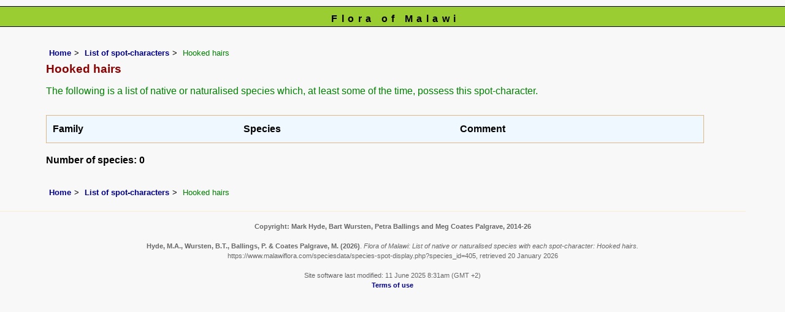

--- FILE ---
content_type: text/html; charset=UTF-8
request_url: https://www.malawiflora.com/speciesdata/species-spot-display.php?spot_id=405
body_size: 3075
content:
<!DOCTYPE html>
<html lang="en">
<head><!-- Google tag (gtag.js) -->
<script async src="https://www.googletagmanager.com/gtag/js?id=G-H0W4J642Z2"></script>
<script>
  window.dataLayer = window.dataLayer || [];
  function gtag(){dataLayer.push(arguments);}
  gtag('js', new Date());

  gtag('config', 'G-H0W4J642Z2');
</script><title>Flora of Malawi: List of native or naturalised species with each spot-character: Hooked hairs</title>
<meta charset="utf-8">
<meta name="description"
content="A web site containing information about the Flora of Malawi">

<meta name="author" content="Mark Hyde">
<meta name="viewport" content="width=device-width, initial-scale=1">
<link href="https://cdn.jsdelivr.net/npm/bootstrap@5.3.3/dist/css/bootstrap.min.css" rel="stylesheet" integrity="sha384-QWTKZyjpPEjISv5WaRU9OFeRpok6YctnYmDr5pNlyT2bRjXh0JMhjY6hW+ALEwIH" crossorigin="anonymous">

<link rel="stylesheet" type="text/css" href="../css/mal.css">

<link rel="icon" type="image/x-icon" href="../favicons/mal-icon.png">

</head>
<body>
<div id="Header">Flora of Malawi</div>
<div class="container-fluid">
  <div class="row">
    <div class="col">
<div class="indent">

<ul class="breadcrumb">
<li><a href="../index.php">Home</a></li>
<li><a href="spot-characters.php">List of spot-characters</a></li>
<li>Hooked hairs</li>
</ul>

<h1>Hooked hairs </h1>
<p>The following is a list of native or naturalised species which, at least some of the time, possess this spot-character.</p>
<p></p>	<div class="table-responsive">
	<div class="table table-borderless">
	<table class="keytable2" summary="List of species" cellpadding="10" cellspacing="2" width="90%">

	<tr><td class="backcolor"><strong>Family</strong></td><td class="backcolor"><strong>Species</strong></td><td class="backcolor"><strong>Comment</strong></td></tr>
	</table>
	</div> <!-- close table class -->
</div> <!-- close table-responsive class -->
<strong>Number of species: 0</strong><br><br>
<ul class="breadcrumb">
<li><a href="../index.php">Home</a></li>
<li><a href="spot-characters.php">List of spot-characters</a></li>
<li>Hooked hairs</li>
</ul>

</div><!-- Close "indent" div here -->
 </div> <!-- close col -->
</div> <!-- close row -->
 </div> <!-- close container-fluid -->
<hr>
<div class="tiny"><strong>Copyright: 

Mark Hyde, Bart Wursten, Petra Ballings and Meg Coates Palgrave, 2014-26</strong><br><br>
<strong>Hyde, M.A., Wursten, B.T.,  Ballings, P. &  Coates Palgrave, M.</strong> 
<strong>(2026)</strong>. <em>Flora of Malawi: List of native or naturalised species with each spot-character: Hooked hairs.</em> <br>https://www.malawiflora.com/speciesdata/species-spot-display.php?species_id=405, retrieved 20 January 2026<br><br>Site software last modified: 11 June 2025 8:31am (GMT +2)<br><a href="../terms.php">Terms of use</a><br>
</div><script src="https://cdn.jsdelivr.net/npm/bootstrap@5.3.3/dist/js/bootstrap.bundle.min.js" integrity="sha384-YvpcrYf0tY3lHB60NNkmXc5s9fDVZLESaAA55NDzOxhy9GkcIdslK1eN7N6jIeHz" crossorigin="anonymous"></script> 
</body>
</html>


--- FILE ---
content_type: text/css
request_url: https://www.malawiflora.com/css/mal.css
body_size: 12736
content:
html {
width: 100%;  /* these prevent some bugs in some browsers */
height: 100%;
}

/* from https://www.w3schools.com/howto/tryit.asp?filename=tryhow_css_breadcrumbs */
ul.breadcrumb {
  font-size: 80%;

}
ul.breadcrumb li {
  display: inline;
  margin-bottom: 0;
  
}
ul.breadcrumb li+li:before {
  padding: 5px;
  color: black;
  content: ">\00a0";
}

.breadcrumb {
margin:5px;
}


input[type="text"]{
height:25px;}

input[type="submit"] {
height: 25px;
} 

/* Sortable tables */
table.sortable a.sortheader {
    /* background-color:#eee; */
    /* color:#666666; */
		background-color: inherit;
		color: black;
    font-weight: bold;
    text-decoration: none;
    display: block;
}
table.sortable span.sortarrow {
    color: black;
    text-decoration: none;
}

.leftmargin {
margin-left: 2%;
}

body {
margin:0px;
padding:0px;
font-family: rockwell, georgia, tahoma, arial, sans-serif;
/* #f8f8f8 is a very pale blue */
background-color: #f8f8f8;
color:black;
background-repeat: repeat;
font-size: 100%;
}
	
.highlight {
background-color: #ffd700;
color:black;
}

.test {

}
.message_box {
width: 45%;
color: red;
background-color: transparent;
font-weight: bold;
border: 1px black solid;
padding: 5px;
text-align: center;
font-size: 90%;
}

.giant {
font-size: xx-large;
}

.grey-out {
color: #808080;
background-color: transparent;
font-weight: bold;
}

.majortax {
color: #7b68ee;
background-color: transparent;
font-size: small;
font-weight: bold;
}
.large {
font-size: x-large;
}

.minute {
font-size: 60%;
color: blue;
background-color: transparent;
}
.smalltext {
font-size: 72%;
color: black;
background-color: transparent;
}
/* The following class and following define how the links on the species page work.

I tried this on 13 August but only some work.
Associated html is:
<span class="special"><a href="about.php">Synonyms:</a></span>
*/
.special {
font-weight: bold;
background-color: inherit;
color: red;
}
.special a:link {
color: #8b0000;
background-color: transparent;
text-decoration:none;
font-weight: bold;
}

.special a:hover {
color: blue;
background-color: transparent;
text-decoration:none;
font-weight: bold;
}

.special a:visited {
color: green;
background-color: transparent;
text-decoration:none;
font-weight: bold;
}
/* End of special species classes */

.literature {
font-style: normal;
font-size: 80%;
color: #2f4f4f;
background-color: transparent;
margin:0;
}
.cont {
color: #778899;
background-color: transparent;
}
.records {
background-color: #f0f8ff;
font-size: 75%;
color: black;
}
.synonyms {
color: #708090;
background-color: transparent;
margin: 0;
padding:0;
}

.enclose {
width:95%;
border: 1px black solid;
}
.vernac {
font-style: normal;
font-size: 75%;
color: #8b0000;
background-color: transparent;
}
.red {
background-color: inherit;
color: red;
}

.derivation {
font-size: 90%;
color: #2f4f4f;
background-color: transparent;
}
.wwdist {
font-size: 90%;
color: #2f4f4f;
background-color: transparent;
}

.reddata {
font-weight: bold;
color: red;
}

.endemic {
font-weight: bold;
color: green;
}

.agg {
margin: 0 0 0 1em;
font-weight: bold;
background-color: #faebd7;
color: #0000cd;
}
/* Extra styles added for the glossary file */
dt {
font-weight: bold;
font-size: 100%;
color: inherit;
background-color: #faebd7;
margin-bottom: 5px;
}
dd {
margin: 0 0 1em 2em;
}
/*End extra glossary styles

/* Extra styles added for the spot character files */
.spotlist {
font-size: 80%;
margin-left: 5%;
}
.spotlist dt {
color: blue;
background-color: inherit;
}
.spotlist dd a {
/* #00008b is dark blue */
color: #00008b;
background-color: transparent;
text-decoration:none;
font-weight: bold;
}
/* #0000ff is straight blue*/
.spotlist dd a:link {
color: #b8860b;
background-color: transparent;
text-decoration: underline;
}

/*  #daa520 is the former visited color */
.spotlist dd a:visited {
color: #a52a5a;
background-color: transparent;
text-decoration: underline;
}
.spotlist dd a:hover {
/* Orange is #ffa500 */
text-decoration: none;
background-color: white;
color: black;
}

div.float {
width: 170px;
display:inline-block;
vertical-align:top;
border: 0px solid black;
}

/* following replaced: 7 Dec 2015
div.float {
width: 170px;
float: left;
border: 0px solid black;
}
*/

div.float p {
text-align: center;
}
.break {
clear: both;
margin-bottom: 0em;
}
.caption {
font-size: small;
font-weight: normal;
padding: 0.5em;
}
.smallmarg {
margin: 0 0 5px 0;
}
--bs-breadcrumb-divider {
	margin: 0px;
}
.author {
font-weight: normal;
}
.nomargin {
margin: 0;
}
.navigation {
font-size: small;
}
.navigation2 {
font-size: small;
margin-left: 5%;
margin-bottom: 10px;
}
td {
vertical-align: top;
border-top: 0px solid gray;
padding-right: 0em;
text-align: left;
background-color: inherit;
color: black;
}

.headerrow {
padding: 1em 1em 1em 0;
text-align: left;
}

.navigation2 td {
vertical-align: top;
border-top: 0px solid gray;
padding-right: 0em;
text-align: left;
}
.indent td {
vertical-align: top;
border-top: 0px solid gray;
padding-right: 1em;
}

.indent {
margin-left: 5%;
}
.narrow {
width: 90%;
margin-right: auto;
margin-left: auto;
}
.centered {
text-align: center;
margin-left: auto;
margin-right: auto;
}
img {
border: 1px solid black;
}

.smaller {
font-size: 70%;
border: 0px solid black;
font-family: verdana;
}
.yellowback {
font-style: italic;
color: inherit;
/* former yellow was #ffff30 */
background-color: #ffffe0;
}
.firstletter {
font-weight: bold;
font-size: 120%;
color:red;
background-color: transparent;
}

h1 {
margin: 0px 0px 10px 0px;
padding:0px;
font-weight: bold;
font-size: 120%;
/* #00008b is dark blue */
color: darkred;
background-color: inherit;

}

h2 {

font-weight: bold;
margin:10px 0px 10px 0px;
padding:0px;

/* #556b2f is dark olive green */
font-size: .9em;
color: #556b2f;
background-color: inherit;

}

h3 {
font-size: 100%;
background-color: transparent;
color: #b22222;
}
	
hr {
background-color: red;
	color: #ffcc66; 
	width: 95%;
	}
.right {
padding-right: 1em;
text-align: right;
}
.tiny {
background-color: transparent;
color: #666666;
font-size: 70%;
text-align: center;
 }
 
.tight {
margin:0;
padding:0;
}

p {
/* color: #191970; */
color: green;
background-color: inherit;
}

p, li {
	margin: 0px 0px 12px 0px;
	padding: 0.2em 0em 0em 0em;
	color: green;
	background-color: inherit;
	}
		/* #ff8c00 is dark orange */
.centered {
text-align: center;
}
.keytable td {
border: 1px solid #deb887;
}
.keytable2 {
border: 1px solid #deb887;
}
.wid5 {
width: 5%;
}
.wid10 {
width: 10%;
}
.wid15 {
width: 15%;
}
.wid20 {
width: 20%;
}

.wid25 {
width: 25%;
}
.wid35 {
width: 35%;
}
.wid50 {
width: 50%;
}

.wid70 {
width: 70%;
}
.wid80 {
width: 80%;
}
.wid95 {
width: 95%;
}

/*
Specific styles for the cultivated pages are applied in the next section
*/
/*To start with, use same cult styles for Moz as for Zim */
.cult {
font-family: tahoma, verdana, arial, sans-serif;
font-size: 100%;

}
.cult h1 {
/* #b8860b is dark goldenrod */
color: #b8860b;
background-color: inherit;
}

.cult #Header {
/* #b8860b is dark goldenrod */
color: black;
background-color: #faf0e6;
}

.cult h2 {
/* #556b2f is dark olive green */
/* font-size: .9em; */
color: #556b2f;
background-color: inherit;
}

.cult p {
/* #006400 is dark olive green */
color: #191970;
background-color: inherit;
}

.cult .backcolor {
/* #eee8aa is pale golden rod */
color: black;
background-color:  #eee8aa;
}

.cult .records {
/* font-size: 75%; */
color: black;
/* #eee8aa is pale golden rod */
background-color: #eee8aa;
}

.cult .majortax {
/* #fa8072 is salmon */
color: #fa8072;
background-color: transparent;
}

.cult a:link {
/* #228b22 is forest green */
color: #2f4f4f;
background-color: transparent;
text-decoration: none;
}

.cult a:visited {
/* #808000 is olive */
color: #808000;
background-color: transparent;
text-decoration: none;
}

.cult a:hover {
/* #32cd32 is lime green */
text-decoration: underline;
background-color: transparent;
color: #b8860b;
}

.cult .blueback {
font-weight: bold;
font-size: small;
color: black;
background-color: #d3d3d3;
}

/* Close cult styles */

/*
Specific styles for the 'unknowns' pages are applied in the next section
*/

.unknowns {
font-family: "courier new", verdana, arial, sans-serif;

}


/* Close 'unknowns' styles */

/* The next 2 classes specify the background color of the genera and species:
- backcolor for all native, naturalised plants
- cultcolor for purely cultivated plants
 */
.backcolor {

color: black;
background-color: #f0f8ff;

}
/*.cultcolor {
color: black; */
/* #e6e6fa is lavender */
/* Formerly: #d8bfd8 
background-color: #ccffff;
} */
.blueback {
font-weight: bold;
font-size: small;
color: black;
background-color: #ccffff;
}
/* The following 2 classes handle the appearance of the spot-character tables */
.famspot {
color: black;
background-color: #dcdcdc;
width: 25%;
}
.genspot {
color: black;
background-color: inherit;
}


.notopborder {
border-top: 0px solid gray;
}

.leftline {
border-left: 1px dashed gray;
padding: 5px;
background-color: #fffff0;
color: inherit;
}
.menutitle {
margin:0px 0px 16px 0px;
padding:0px;
font-style: italic;
font-weight: bold;
/*  #ff8c00 is darkorange */
color: #556b2f;
background-color: transparent;
}
.spot {
background-color: #fff8dc;
border: 1px solid red;
color: inherit; 
}

.flist {
width: 95%;
color: green;
background-color: inherit;
border: 0px solid red;
margin-right: auto;
margin-left: auto;
}

acronym, abbr {
cursor: help;
border-bottom: 1px dotted #808080;
}
a {
/* #00008b is dark blue */
color: #00008b;
background-color: transparent;
text-decoration:none;
font-weight:600;
}

a:link {
/* #00008b is darkblue */
color: #00008b; 
background-color: transparent;
text-decoration: none;
}
/* #cd853f is ??? */
a:visited {
color: #6a5acd;
background-color: transparent;
text-decoration: none;
}
a:hover {
text-decoration: underline;
background-color: transparent;
color: #b0e0e6;
}
/* Red data anchor styles follow here */
.reddata a:link {
color: red;
background-color: transparent;
text-decoration: underline;
}

.reddata a:visited {
color: red;
background-color: transparent;
text-decoration: underline;
}

.reddata a:hover {
text-decoration: none;
background-color: white;
color: black
}

/* Endemic species anchor styles follow here */
.endemic a:link {
color: green;
background-color: transparent;
text-decoration: underline;
}

.endemic a:visited {
color: green;
background-color: transparent;
text-decoration: underline;
}

.endemic a:hover {
text-decoration: none;
background-color: white;
color: black
}

/* Aggregate species anchor styles follow here */
.agg a:link {
color: #0000cd;
background-color: transparent;
text-decoration: underline;
}

.agg a:visited {
color: #0000cd;
background-color: transparent;
text-decoration: underline;
}

.agg a:hover {
text-decoration: none;
background-color: white;
color: black
}

#Header {
	color: black;
	margin:10px 0px 25px 0px;
	font-size: 100%;
	font-weight:bold; 
	text-align: center;
	padding:8px 0px 0px 10px;
	height: 100%; 
	border-style:solid;
	border-color:black;
	border-width:1px 0px;
	background-color: yellowgreen;
	letter-spacing: 0.4em;
	}

#Content {
	margin:0px 0px 10px 0px;
padding: 0px 25px 10px 0px;
width: 100%;
line-height: 125%;
	}

#Menu {
font-size: 75%;
	margin: auto;
	color: black;
	padding:10px;
	background-color: #f0fff0;
	border: 1px solid #a52a2a;
	width: 75%;
	word-wrap: break-word;
	line-height: 125%;
	}

/* the following Div is the right box in a 3 menu layout. The central content div must be based on class=Content3 That class follows immediately afterwards. */
#rightbox {
	margin: auto;
	right:20px;
	color: black;
	border: 1px solid #a52a2a;
	text-align: center;
	background-color: #f0fff0;
	padding:10px;
	z-index:1;
	font-size: 100%;
	width: 75%;
	}

/* this switches off the black border for any images in rightbox */
#rightbox img {
border: 0px;
}

/* All the content boxes belong to the content class. */
.Content3 {
margin:0px 0px 10px 0px;
border-left: 0px solid black;
background-color: transparent;
padding: 0px 25px 10px 0px;
line-height: 125%;
	}